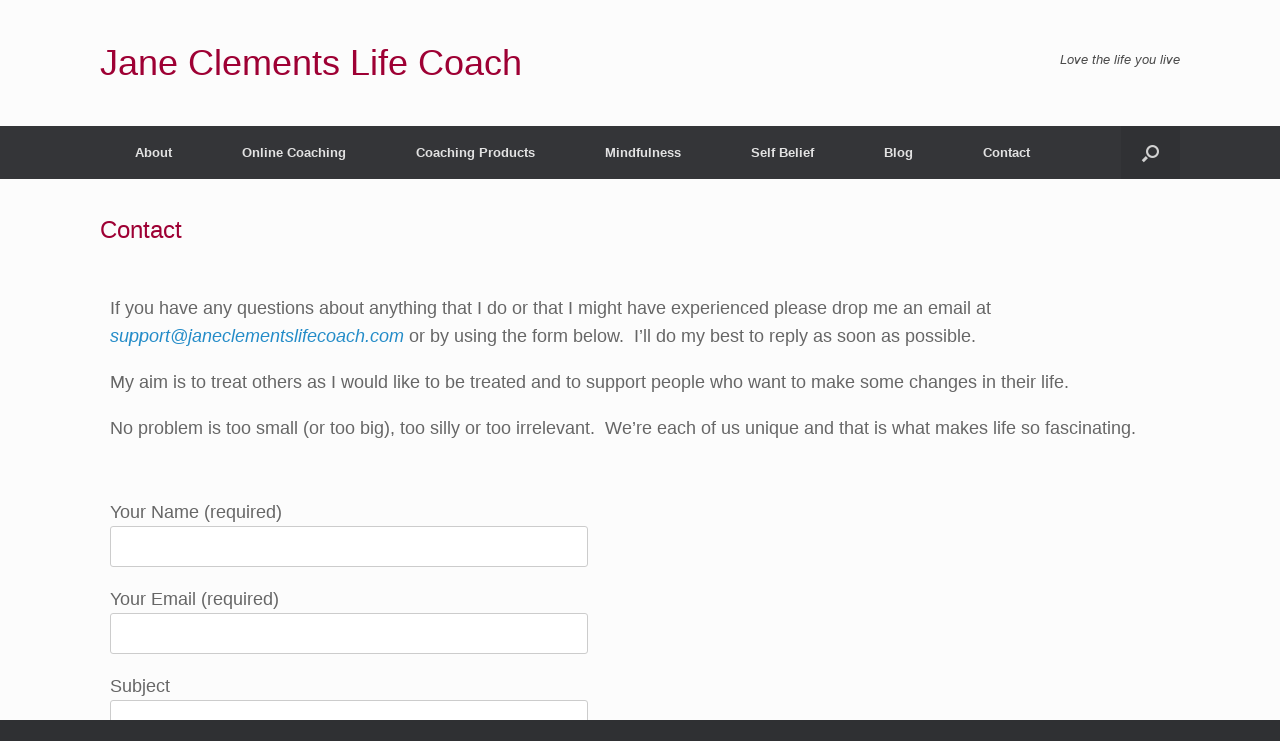

--- FILE ---
content_type: text/html; charset=utf-8
request_url: https://www.google.com/recaptcha/api2/aframe
body_size: 258
content:
<!DOCTYPE HTML><html><head><meta http-equiv="content-type" content="text/html; charset=UTF-8"></head><body><script nonce="XIIvWAdS5eaSsXxH1a3IDw">/** Anti-fraud and anti-abuse applications only. See google.com/recaptcha */ try{var clients={'sodar':'https://pagead2.googlesyndication.com/pagead/sodar?'};window.addEventListener("message",function(a){try{if(a.source===window.parent){var b=JSON.parse(a.data);var c=clients[b['id']];if(c){var d=document.createElement('img');d.src=c+b['params']+'&rc='+(localStorage.getItem("rc::a")?sessionStorage.getItem("rc::b"):"");window.document.body.appendChild(d);sessionStorage.setItem("rc::e",parseInt(sessionStorage.getItem("rc::e")||0)+1);localStorage.setItem("rc::h",'1768933400224');}}}catch(b){}});window.parent.postMessage("_grecaptcha_ready", "*");}catch(b){}</script></body></html>